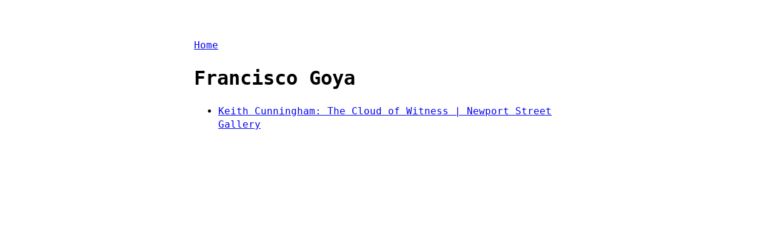

--- FILE ---
content_type: text/html; charset=utf-8
request_url: https://artangled.com/tags/francisco-goya/
body_size: 878
content:
<!DOCTYPE html>
<html lang="en-us"><head>
  <meta charset="utf-8" />
  <meta http-equiv="X-UA-Compatible" content="IE=edge" />
  <meta name="viewport" content="width=device-width, initial-scale=1" />
  

  <title>
    
      Francisco Goya
    
  </title>

  <link rel="shortcut icon" type="image/x-icon" href="/" />
  <link rel="apple-touch-icon" sizes="180x180" href="/apple-touch-icon.png">
  <link rel="icon" type="image/png" sizes="32x32" href="/favicon-32x32.png">
  <link rel="icon" type="image/png" sizes="16x16" href="/favicon-16x16.png">
  <link rel="manifest" href="/site.webmanifest">
  
  
  
  <link rel="stylesheet" href="/css/main.ebe15b0394daa6798b8a40aa572a71b5a7a1beb8cc02c392f5c142e7d08ddb6052e049639385106440b538f394884685082b7441eef27a6a8315ec723155dc15.css" integrity="sha512-6&#43;FbA5TapnmLikCqVypxtaehvrjMAsOS9cFC59CN22BS4Eljk4UQZEC1OPOUiEaFCCt0Qe7yemqDFexyMVXcFQ==" />
  
</head>

<script async src="https://www.googletagmanager.com/gtag/js?id=G-W1VYJ3RD4H"></script>
<script>
  window.dataLayer = window.dataLayer || [];
  function gtag(){dataLayer.push(arguments);}
  gtag('js', new Date());

  gtag('config', 'G-W1VYJ3RD4H');
</script>
<body a="auto">
        <main class="page-content" aria-label="Content">
            <div class="w">
<a href="/">Home</a>

<h1>Francisco Goya</h1>



    <ul><li>

            <a href="/posts/cunningham-newport/">Keith Cunningham: The Cloud of Witness | Newport Street Gallery</a>
        </li>
        
    </ul>



            </div>
        </main>
    <script defer src="https://static.cloudflareinsights.com/beacon.min.js/vcd15cbe7772f49c399c6a5babf22c1241717689176015" integrity="sha512-ZpsOmlRQV6y907TI0dKBHq9Md29nnaEIPlkf84rnaERnq6zvWvPUqr2ft8M1aS28oN72PdrCzSjY4U6VaAw1EQ==" data-cf-beacon='{"version":"2024.11.0","token":"6399cd8a871843aabcc729f668b232ba","r":1,"server_timing":{"name":{"cfCacheStatus":true,"cfEdge":true,"cfExtPri":true,"cfL4":true,"cfOrigin":true,"cfSpeedBrain":true},"location_startswith":null}}' crossorigin="anonymous"></script>
</body>
</html>


--- FILE ---
content_type: text/css; charset=utf-8
request_url: https://artangled.com/css/main.ebe15b0394daa6798b8a40aa572a71b5a7a1beb8cc02c392f5c142e7d08ddb6052e049639385106440b538f394884685082b7441eef27a6a8315ec723155dc15.css
body_size: 114
content:
body[a="dark"]{filter:invert(1)}body[a="dark"] img{filter:invert(1)}body[a="dark"] img.ioda{filter:invert(0)}@media (prefers-color-scheme: dark){body[a="auto"]{filter:invert(1)}body[a="auto"] img{filter:invert(1)}body[a="auto"] img.ioda{filter:invert(0)}}html,body{background:white}html{height:100%}body{color:black;font-family:monospace;font-size:16px;line-height:1.4;margin:0;min-height:100%;overflow-wrap:break-word}.post-meta{text-align:right}h2,h3,h4,h5,h6{margin-top:3rem}hr{margin:2rem 0}p{margin:1rem 0}li{margin:0.4rem 0}*:target{background:yellow}.w{max-width:640px;margin:0 auto;padding:4rem 2rem}hr{text-align:center;border:0}hr:before{content:'/////'}hr:after{content:attr(data-content) "/////"}pre{background:black;padding:1em;overflow-x:auto}table{width:100%}table,th,td{border:thin solid black;border-collapse:collapse;padding:0.4rem}code{color:white;background:black;font-size:80%;padding:0.1em 0.2em;font-size:90%}code.has-jax{-webkit-font-smoothing:antialiased;background:inherit !important;border:none !important;font-size:100%}blockquote{font-style:italic;border:thin solid black;padding:1rem}blockquote p{margin:0}img{max-width:100%;display:block;margin:0 auto}figcaption{text-align:center;opacity:0.5}
